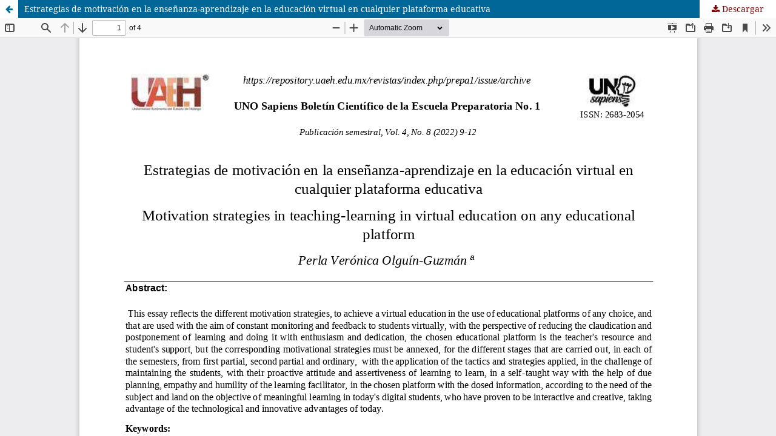

--- FILE ---
content_type: text/html; charset=utf-8
request_url: https://repository.uaeh.edu.mx/revistas/index.php/prepa1/article/view/8266/8497
body_size: 1324
content:
<!DOCTYPE html>
<html lang="es-ES" xml:lang="es-ES">
<head>
	<meta http-equiv="Content-Type" content="text/html; charset=utf-8" />
	<meta name="viewport" content="width=device-width, initial-scale=1.0">
	<title>Vista de Estrategias de motivación en la enseñanza-aprendizaje en la educación virtual en cualquier plataforma educativa</title>

	
<meta name="generator" content="Open Journal Systems 3.3.0.20">
	<link rel="stylesheet" href="https://repository.uaeh.edu.mx/revistas/index.php/prepa1/$$$call$$$/page/page/css?name=stylesheet" type="text/css" /><link rel="stylesheet" href="https://repository.uaeh.edu.mx/revistas/index.php/prepa1/$$$call$$$/page/page/css?name=font" type="text/css" /><link rel="stylesheet" href="https://repository.uaeh.edu.mx/revistas/lib/pkp/styles/fontawesome/fontawesome.css?v=3.3.0.20" type="text/css" /><link rel="stylesheet" href="/revistas/public/css/preload.css?v=3.3.0.20" type="text/css" /><link rel="stylesheet" href="https://cdnjs.cloudflare.com/ajax/libs/intro.js/7.2.0/introjs.min.css?v=3.3.0.20" type="text/css" /><link rel="stylesheet" href="/revistas/public/css/introjs-modern.css?v=3.3.0.20" type="text/css" /><link rel="stylesheet" href="/revistas/public/css/custom-uaeh.css?v=3.3.0.20" type="text/css" /><link rel="stylesheet" href="https://cdn.jsdelivr.net/npm/@fancyapps/ui@5.0/dist/fancybox/fancybox.css?v=3.3.0.20" type="text/css" /><link rel="stylesheet" href="/revistas/public/css/aviso.css?v=3.3.0.20" type="text/css" /><link rel="stylesheet" href="https://repository.uaeh.edu.mx/revistas/plugins/generic/citations/css/citations.css?v=3.3.0.20" type="text/css" /><link rel="stylesheet" href="https://repository.uaeh.edu.mx/revistas/plugins/generic/orcidProfile/css/orcidProfile.css?v=3.3.0.20" type="text/css" />
	<script src="https://www.googletagmanager.com/gtag/js?id=G-S3G2K34TTJ" type="text/javascript"></script><script src="https://repository.uaeh.edu.mx/revistas/lib/pkp/lib/vendor/components/jquery/jquery.js?v=3.3.0.20" type="text/javascript"></script><script src="https://repository.uaeh.edu.mx/revistas/lib/pkp/lib/vendor/components/jqueryui/jquery-ui.js?v=3.3.0.20" type="text/javascript"></script><script src="https://repository.uaeh.edu.mx/revistas/plugins/themes/default/js/lib/popper/popper.js?v=3.3.0.20" type="text/javascript"></script><script src="https://repository.uaeh.edu.mx/revistas/plugins/themes/default/js/lib/bootstrap/util.js?v=3.3.0.20" type="text/javascript"></script><script src="https://repository.uaeh.edu.mx/revistas/plugins/themes/default/js/lib/bootstrap/dropdown.js?v=3.3.0.20" type="text/javascript"></script><script src="https://repository.uaeh.edu.mx/revistas/plugins/themes/default/js/main.js?v=3.3.0.20" type="text/javascript"></script><script src="/revistas/public/js/preload.js?v=3.3.0.20" type="text/javascript"></script><script src="/revistas/public/js/intro.min.js?v=3.3.0.20" type="text/javascript"></script><script src="/revistas/public/tutorial/tutorial-script.js?v=3.3.0.20" type="text/javascript"></script><script src="https://cdn.jsdelivr.net/npm/@fancyapps/ui@5.0/dist/fancybox/fancybox.umd.js?v=3.3.0.20" type="text/javascript"></script><script src="/revistas/public/js/inicio-fancybox.js?v=3.3.0.20" type="text/javascript"></script><script src="/revistas/public/js/aviso.js?v=3.3.0.20" type="text/javascript"></script><script src="/revistas/public/js/ga4-init.js?v=3.3.0.20" type="text/javascript"></script>
</head>
<body class="pkp_page_article pkp_op_view">

		<header class="header_view">

		<a href="https://repository.uaeh.edu.mx/revistas/index.php/prepa1/article/view/8266" class="return">
			<span class="pkp_screen_reader">
									Volver a los detalles del artículo
							</span>
		</a>

		<a href="https://repository.uaeh.edu.mx/revistas/index.php/prepa1/article/view/8266" class="title">
			Estrategias de motivación en la enseñanza-aprendizaje en la educación virtual en cualquier plataforma educativa
		</a>

		<a href="https://repository.uaeh.edu.mx/revistas/index.php/prepa1/article/download/8266/8497/45366" class="download" download>
			<span class="label">
				Descargar
			</span>
			<span class="pkp_screen_reader">
				Descargar PDF
			</span>
		</a>

	</header>

	<script type="text/javascript">
		// Creating iframe's src in JS instead of Smarty so that EZProxy-using sites can find our domain in $pdfUrl and do their rewrites on it.
		$(document).ready(function() {
			var urlBase = "https://repository.uaeh.edu.mx/revistas/plugins/generic/pdfJsViewer/pdf.js/web/viewer.html?file=";
			var pdfUrl = "https://repository.uaeh.edu.mx/revistas/index.php/prepa1/article/download/8266/8497/45366";
			$("#pdfCanvasContainer > iframe").attr("src", urlBase + encodeURIComponent(pdfUrl));
		});
	</script>

	<div id="pdfCanvasContainer" class="galley_view">
				<iframe src="" width="100%" height="100%" style="min-height: 500px;" title="PDF de Estrategias de motivación en la enseñanza-aprendizaje en la educación virtual en cualquier plataforma educativa" allowfullscreen webkitallowfullscreen></iframe>
	</div>
	
</body>
</html>


--- FILE ---
content_type: text/css
request_url: https://repository.uaeh.edu.mx/revistas/public/css/preload.css?v=3.3.0.20
body_size: 615
content:
/* ================================================
   Preloader UAEH
   ================================================ */

/* --- Preloader container (sólo en páginas con logo) --- */
body.has_site_logo #uaeh-preloader {
  position: fixed;
  top: 0;
  left: 0;
  width: 100vw;
  height: 100vh;
  background-color: #801000;
  display: flex;
  justify-content: center;
  align-items: center;
  z-index: 9999;
  animation: uaeh-fadeOut 1s ease-out 1.5s forwards;
}

/* --- Logo dentro del preloader --- */
body.has_site_logo #uaeh-preloader-logo {
  width: 70vw;
  max-width: 500px;
  height: auto;
  opacity: 0;
  transform: scale(2.5);
  animation: uaeh-logoSequence 2.5s ease-in-out forwards;
}

/* --- Animación de escala y opacidad del logo --- */
@keyframes uaeh-logoSequence {
  0% {
    transform: scale(2.5);
    opacity: 0;
  }
  20% {
    transform: scale(1);
    opacity: 1;
  }
  60% {
    transform: scale(1.1);
    opacity: 1;
  }
  100% {
    transform: scale(0.9);
    opacity: 0;
  }
}

/* --- Animación de desvanecimiento del preloader --- */
@keyframes uaeh-fadeOut {
  0% {
    opacity: 1;
  }
  100% {
    opacity: 0;
  }
}

/* --- Fade-in del contenido principal (.pkp_structure_page) --- */
body.has_site_logo .pkp_structure_page {
  opacity: 0;
  animation: uaeh-fadeInPage 1s ease 1.8s forwards;
}

/* --- Keyframes para el fade-in del contenido --- */
@keyframes uaeh-fadeInPage {
  from {
    opacity: 0;
  }
  to {
    opacity: 1;
  }
}

/* --- (Opcional) Asegura que no se muestre nada si no tiene logo --- */
body:not(.has_site_logo) #uaeh-preloader {
  display: none !important;
}


--- FILE ---
content_type: text/css
request_url: https://repository.uaeh.edu.mx/revistas/public/css/custom-uaeh.css?v=3.3.0.20
body_size: 4893
content:
/* Encabezado */
.header {
	background-color: #800101;
	color: #ffffff;
	padding: 20px;
	text-align: center;
}

.header a {
	color: #ffffff;
	text-decoration: none;
}

.header a:hover {
	text-decoration: underline;
}

/* Pie de página */
.footer {
	background-color: #222222;
	color: #ffffff;
	padding: 20px;
	text-align: center;
}

.footer a {
	color: #ffffff;
	text-decoration: none;
}

.footer a:hover {
	text-decoration: underline;
}

/* Listado de artículos y tablas */
.table,
.article-list {
	background-color: #ffffff;
	color: #000000;
	padding: 20px;
	margin: 20px 0;
	border: 1px solid #dddddd;
	border-radius: 5px;
}

/* Botones */
.pkp_button,
.pkp_button_primary,
.pkp_button_offset {
	background-color: #800101;
	color: #ffffff;
	border: 1px solid #800101;
	border-radius: 5px;
	padding: 10px 20px;
	text-align: center;
	text-decoration: none;
	display: inline-block;
	font-size: 14px;
}

.pkp_button:hover,
.pkp_button:focus,
.pkp_button_primary:hover,
.pkp_button_primary:focus,
.pkp_button_offset:hover,
.pkp_button_offset:focus {
	background-color: #a00000;
	border-color: #a00000;
}

/* Enlaces */
a {
	color: #800101;
	text-decoration: none;
	transition: 0.3s;
}

a:hover {
	text-decoration: none;
	color: #a00000;
}
.title > a {
	color: #222222;
	text-decoration: none;
	transition: 0.3s;
	position: relative;
}

.title > a:hover {
	text-decoration: none;
	color: #000;
}
.title > a:before {
	content: '';
	position: absolute;
	width: 100%;
	height: 1px;
	bottom: 0;
	left: 0;
	background-color: #000;
	visibility: hidden;
	transform: scaleX(0);
	transition: all 0.3s ease-in-out;
}
.title > a:hover:before {
	visibility: visible;
	transform: scaleX(1);
	text-decoration: none;
}

/* Galerías */
.obj_galley_link {
	position: relative;
    left: 0;
    top: 0;
    transition: all 0.15s ease;
    border-color: #800101;
    box-shadow: .1875rem .1875rem 0 0 #800101;
    background-color: #fff;
    color: #800101;
	border-radius: 0;
}

.obj_galley_link:hover, .obj_galley_link:active, .obj_galley_link:focus {
	left: .1875rem;
    top: .1875rem;
    box-shadow: 0 0 0 0 #800101;
    background-color: #800101;
    border-color: #800101;
}
/*submission */
.block_make_submission a {
	position: relative;
	left: 0;
	top: 0;
	transition: all 0.15s ease;
	border-color: #000;
	box-shadow: .1875rem .1875rem 0 0 #000;
	background-color: #fff;
	color: #000;
	border-radius: 0;
}
.block_make_submission a:hover ,.block_make_submission a:active, .block_make_submission a:focus {
	left: .1875rem;
  top: .1875rem;
  box-shadow: 0 0 0 0 #000;
  background-color: #000;
  border-color: #000;
	color: #fff;
	border-radius: 0;
}
.pkp_head_wrapper .pkp_search button {
	background-color: #222222;
	color: #ffffff;
	border: 1px solid #222222;
	border-radius: 0px;
	padding: 2px 20px;
	text-align: center;
	text-decoration: none;
	display: inline-block;
	font-size: 14px;
	cursor: pointer;
}
.pkp_head_wrapper .pkp_search button:hover {
	background-color: #fff;
	border-color: #222222;
	color: #222222;
}
/*Footer mau */
.pkp_structure_footer_wrapper {
	background: #333333;
	color: #8a8a8a;
	box-shadow: inset 0 10px 10px -5px rgba(0, 0, 0, 0.3);
}
.footer-content {
	background-color: #333333;
	color: #717171;
	padding: 20px;
	text-align: center;
}
.footer-content h4 {
	color: #fff;
	margin-bottom: 0;
}

.footer-content p {
	margin: 10px 0;
}

.footer-content a {
	color: #ffffff;
	text-decoration: none;
	position: relative;
}

.footer-content a:hover {
	color: #ffffff;
	text-decoration: none;
}
.footer-content a.link-w:before {
	content: '';
	position: absolute;
	width: 100%;
	height: 1px;
	bottom: 0;
	left: 0;
	background-color: #fff;
	visibility: hidden;
	transform: scaleX(0);
	transition: all 0.3s ease-in-out;
}
.footer-content a.link-w:hover:before {
	visibility: visible;
	transform: scaleX(1);
	text-decoration: none;
}

.footer-content img {
	border: none;
	vertical-align: middle;
}

.footer-content .indexing,
.footer-content .inclusion {
	margin-bottom: 20px;
}

.footer-content .indexing img,
.footer-content .inclusion img {
	margin: 10px 20px;
	transition: transform 0.3s;
	max-width: 120px;
}

.footer-content .indexing img:hover,
.footer-content .inclusion img:hover {
	transform: scale(1.1);
}
.pkp_brand_footer {
	display: flex;
	justify-content: center;
}
.pkp_brand_footer img {
	max-width: 80px;
	filter: invert(100%);
}
/* fin footer mau */
/*paginado */
.obj_article_summary .pages,
.obj_article_summary .published {
	color: rgba(0, 0, 0, 0.54);
	background: #fff;
	max-width: 70px;
	padding: 2px 10px;
	text-align: center;
	border-radius: 20px 0;
	box-shadow: inset 0 4px 8px rgba(0, 0, 0, 0.1);
}

/*menu superior*/
.pkp_structure_head {
  box-shadow: inset 0 -10px 10px -5px rgba(0, 0, 0, 0.3);
}
.pkp_navigation_primary .dropdown-menu a:focus,
.pkp_navigation_primary .dropdown-menu a:hover {
	border-color: #800101;
}
.pkp_navigation_primary ul a {
	padding-top: 10px;
	padding-bottom: 10px;
	color: #333;
}
.pkp_site_nav_menu--isOpen .pkp_navigation_primary ul a{
	color: #bababa;
}
.pkp_nav_list ul a:hover,
.pkp_nav_list ul a:focus {
	outline: 0;
	background: #e8e8e8;
	border-color: #800101;
	color: #333;
}

.pkp_site_nav_menu--isOpen .pkp_nav_list ul a:hover, .pkp_nav_list ul a:focus {
  outline: 0;
  background: none;
  border-color: #800101;
  color: #fff;
}
.pkp_navigation_user_wrapper .pkp_navigation_user .dropdown-menu a {
	color: #fff;
	border-left: .357rem solid #91919100;
}
.pkp_navigation_user_wrapper .pkp_navigation_user .dropdown-menu a:hover {
	color: #5e5e5e;
}
.pkp_navigation_user ul {
	width: 100%;
}
.pkp_navigation_user li {
	 width: 200px; 
}
.pkp_nav_list ul li {
	width: 200px;
}
.pkp_head_wrapper {
	/*! padding-top: 35px; */
}
.pkp_site_name_wrapper {
	/*! background: #800101; */
	height: 120px;
}
@media (max-width: 412px) {
  .pkp_site_name_wrapper {
    height: 90px;
  }
}
.pkp_site_name {
	/*padding-top: 10px;*/
	display: flex;
	justify-content: center;
	height: auto;
}
.pkp_site_name .is_text {
	color: #fff !important;
}
.pkp_navigation_primary_row {
	background: #600;
	box-shadow: inset 0 -10px 10px -5px rgba(0, 0, 0, 0.3);
}
.pkp_site_nav_menu--isOpen .pkp_navigation_primary_row {
  background: #600;
  padding: 10px 15px;
	box-shadow: none;
}
.pkp_site_nav_menu--isOpen ul ul {
  padding-left: 2.5rem;
}
.has_site_logo .pkp_site_name::after {
	/*! content: 'Revistas y Boletines Científicos'; */
	/*! display: table; */
	/*! position: relative; */
	/*! top: -70px; */
	/*! left: 15%; */
	/*! font-size: 0.6em; */
	/*! white-space: wrap; */
}
.has_site_logo .pkp_site_name_wrapper {
	/*! background: #800101; */
	/*! height: 100px; */
}
.pkp_site_name_wrapper .pkp_site_nav_toggle{
	/*! top: -35px; */
	box-shadow: 1px 0 0 rgba(255,255,255,0),-1px 0 0 rgba(255,255,255,0);
}
.pkp_site_nav_toggle:focus {
  outline: 0px dotted #fff;
  box-shadow: none;
}
.has_site_logo .pkp_site_name {
	/*! text-align: left; */
}
.has_site_logo .pkp_site_name > a {
	/*! padding-top: 0; */
	/*! padding-bottom: 10px; */
	/*! width: 100%; */
}
.has_site_logo .pkp_head_wrapper {
	/*! position: relative; */
	/*! width: 100%; */
	/*! margin: 0 auto; */
	/*! padding-left: 0; */
	/*! padding-right: 0; */
}
.has_site_logo .pkp_site_name .is_img img {
	display: block;
	max-height: 100px;
	max-width: 100%;
	width: auto;
	height: auto;
	/*! margin: 0 0px; */
}
/* Ajustes index */
.pkp_page_index .journals h3 {
	font-size: 17px;
}
.pkp_structure_main:first-child:last-child {
	margin-top: 0;
}
@media (min-width: 992px) {
	.pkp_structure_content {
		padding-top: 0;
		/*! box-shadow: inset 0 10px 10px -5px rgba(0, 0, 0, 0.3); */
	}
	.pkp_structure_main:first-child:last-child {
		margin-top: 0;
	}
}
@media (min-width: 480px) {
	.pkp_structure_main {
		padding-top: 0;
	}
}
.pkp_navigation_user .task_count {
	width: 37px;
	height: 20px;
	top: 0;
}
.pkp_page_index .journals {
	margin-top: 0;
}
.has_site_logo .page_index_site .journals h3 a {
	color: #800101;
	text-decoration: none;
	transition: 0.3s;
	position: relative;
}

.has_site_logo .page_index_site .journals h3 a:hover {
	text-decoration: none;
	color: #222;
}
.has_site_logo .page_index_site .journals h3 a:before {
	content: '';
	position: absolute;
	width: 100%;
	height: 1px;
	bottom: 0;
	left: 0;
	background-color: #000;
	visibility: hidden;
	transform: scaleX(0);
	transition: all 0.3s ease-in-out;
}
.has_site_logo .page_index_site .journals h3 a:hover:before {
	visibility: visible;
	transform: scaleX(1);
	text-decoration: none;
}
.has_site_logo .page_index_site .journals .body .description {
	color: #5e5e5e;
	font-size: 13px;
	text-align: justify;
}

.has_site_logo .page_index_site .journals .body .links .view a {
	border: 1px solid #222222;
  padding: 2px 20px;
  text-align: center;
  text-decoration: none;
  font-size: 12px;
  position: relative;
  left: 0;
  top: 0;
  transition: all 0.15s ease;
  border-color: #800101;
  box-shadow: .1875rem .1875rem 0 0 #333;
  background-color: #800101;
  color: #fff;
  border-radius: 0;
}
.has_site_logo .page_index_site .journals .body .links .view a:hover {
	left: .1875rem;
    top: .1875rem;
    box-shadow: 0 0 0 0 #333;
    background-color: #333;
    border-color: #333;
	color: #fff;
}
.has_site_logo .page_index_site .journals .body .links .current a {
	border: 1px solid #222222;	
	padding: 2px 20px;
	text-align: center;
	text-decoration: none;
	font-size: 12px;
	position: relative;
  left: 0;
  top: 0;
  transition: all 0.15s ease;
  border-color: #800101;
  box-shadow: .1875rem .1875rem 0 0 #800101;
  background-color: #fff;
  color: #800101;
	border-radius: 0;
}
.has_site_logo .page_index_site .journals .body .links .current a:hover, .has_site_logo .page_index_site .journals .body .links .current a:active, .has_site_logo .page_index_site .journals .body .links .current a:focus {
	left: .1875rem;
    top: .1875rem;
    box-shadow: 0 0 0 0 #800101;
    background-color: #800101;
    border-color: #800101;
	color: #fff;
}
/* Articulo*/
.obj_article_details .abstract p,
.obj_article_details .author_bios p,
.obj_article_details .references p {
	text-align: justify;
	font-size: 13px;
}
@media (min-width: 992px) {
	.pkp_structure_sidebar {
		float: right;
		width: 300px;
		padding-left: 15px;
		padding-right: 15px;
		/*! background: #fbfbfb; */
	}
}
.pkp_block {
	margin-bottom: 20px;
	border-radius: 4px;
	-webkit-box-shadow: -1px 12px 13px -6px rgba(10, 12, 20, 0.2);
	-moz-box-shadow: -1px 12px 13px -6px rgba(10, 12, 20, 0.53);
}
@media (min-width: 992px) {
	.pkp_block {
		padding: 0px;
		/*! background: #f4f4f4; */
	}
}
#customblock-issn h3{
	text-align: center;
}
#customblock-issn p{
	text-align: center;
	font-size: 16px;
}
#customblock-tiempo .content{
	padding: 0 0 15px 0;
}
.pkp_block .title {
	color: #333;
	background-color: #f5f5f5;
	border-color: #ddd;
	padding: 10px 15px;
	border-bottom: 1px solid transparent;
	border-bottom-color: transparent;
	border-top-left-radius: 3px;
	border-top-right-radius: 3px;
}
#customblock-tiempo h3 {
	color: #333;
	background-color: #f5f5f5;
	border-color: #ddd;
	padding: 10px 15px;
	border-bottom: 1px solid transparent;
	border-bottom-color: transparent;
	border-top-left-radius: 3px;
	border-top-right-radius: 3px;
}
#customblock-tiempo h4 {
	margin: 10px 25px;	
}
#customblock-tiempo h5 {
	margin: 10px 55px;	
	font-size: 18px;
}
#customblock-tiempo p {
	margin: 10px 35px;	
}
.pkp_block .content {
	padding: 15px;
}
.pkp_block .content ul li {
	border-width: 1px 0;
	border-radius: 0;
	line-height: 20px;
	padding: 10px 15px;
}
.pkp_block ul li {
	position: relative;
	display: block;
	padding: 10px 15px;
	margin-bottom: -1px;
	background-color: #fff;
	border: 1px solid #ddd;
	border-top-width: 1px;
	border-right-width: 1px;
	border-bottom-width: 1px;
	border-left-width: 1px;
}
.pkp_block .content ul li a {
	padding: 4px 10px;
	position: relative;
  left: 0;
  top: 0;
  transition: all 0.15s ease;
  border-color: #000;;
  box-shadow: .1875rem .1875rem 0 0 #000;
  background-color: #fff;
  color: #000;
  border-radius: 0;
	border: 1px solid #222222;
}
.pkp_block .content ul li:hover a {
	left: .1875rem;
  top: .1875rem;
  box-shadow: 0 0 0 0 #000;
  background-color: #000;
  border-color: #000;
	color: #fff;
}
.pkp_block.block_make_submission .content {
	text-align: center;
}
/*  */
.pkp_structure_sidebar .block_information .title::before {
	font-family: FontAwesome;
	content: '\f05a';
	margin-right: 10px;
}
.pkp_structure_sidebar .block_web_feed .title::before {
	font-family: FontAwesome;
	content: '\f02e';
	margin-right: 10px;
}
.pkp_structure_sidebar .block_language .title::before {
	font-family: FontAwesome;
	content: '\f1ab';
	margin-right: 10px;
}
.pkp_structure_sidebar #customblock-tiempo .content h3::before {
	font-family: FontAwesome;
	content: '\f017';
	margin-right: 10px;
}
.pkp_block.block_language li.locale_en_US a,
.pkp_block.block_language li.locale_en_US a:hover,
.pkp_block.block_language li:hover.locale_en_US a {
	background-image: url(/scige/boletin/images/idioma/lang_en.png);
	background-repeat: no-repeat;
	background-position: 7px center;
}
.pkp_block.block_language li.locale_es_ES a,
.pkp_block.block_language li.locale_es_ES a:hover,
.pkp_block.block_language li:hover.locale_es_ES a {
	background-image: url(/scige/boletin/images/idioma/lang_es.png);
	background-repeat: no-repeat;
	background-position: 7px center;
}
.pkp_block.block_language li.locale_fr_FR a,
.pkp_block.block_language li.locale_fr_FR a:hover,
.pkp_block.block_language li:hover.locale_fr_FR a {
	background-image: url(/scige/boletin/images/idioma/lang_fr.png);
	background-repeat: no-repeat;
	background-position: 7px center;
}

.pkp_block.block_language li.locale_de_DE a,
.pkp_block.block_language li.locale_de_DE a:hover,
.pkp_block.block_language li:hover.locale_de_DE a {
	background-image: url(/scige/boletin/images/idioma/lang_de.png);
	background-repeat: no-repeat;
	background-position: 7px center;
}

.pkp_block.block_language li a {
	padding: 5px;
	padding-left: 40px !important;
	display: inline-block;
	min-width: 100px;
	font-size: 12px;
}
#customblock-ISSN {
	text-align: center;
}
#customblock-Tiempo .content {
	display: flex;
	flex-wrap: wrap;
	justify-content: center;
	padding: 0;
}
#customblock-Tiempo .content h3 {
	width: 100%;
	color: #333;
	background-color: #f5f5f5;
	border-color: #ddd;
	border-bottom-color: rgb(221, 221, 221);
	border-bottom-color: rgb(221, 221, 221);
	padding: 10px 15px;
	border-bottom: 1px solid transparent;
	border-bottom-color: transparent;
	border-bottom-color: transparent;
	border-bottom-color: transparent;
	border-top-left-radius: 3px;
	border-top-right-radius: 3px;
	margin: 0 auto;
	font-size: 16px;
}
#customblock-Tiempo .content h3::before {
	font-family: FontAwesome;
	content: '\f133';
	margin-right: 10px;
}
#customblock-Tiempo .content h4 {
	width: 100%;
	text-align: center;
	font-weight: bold;
	margin: 10px 0;
}
#customblock-Tiempo .content h5 {
	width: 100%;
	text-align: center;
	font-weight: bold;
	font-size: 20px;
	margin: 0 auto 15px;
}
#customblock-Tiempo .content p {
	width: 100%;
	text-align: center;
	font-size: 13px;
	margin: 0;
}
#customblock-ISSN .content {
	display: flex;
	flex-wrap: wrap;
	justify-content: center;
	padding: 0;
}
#customblock-ISSN .content h3 {
	width: 100%;
	color: #333;
	background-color: #f5f5f5;
	border-color: #ddd;
	border-bottom-color: rgb(221, 221, 221);
	border-bottom-color: rgb(221, 221, 221);
	padding: 10px 15px;
	border-bottom: 1px solid transparent;
	border-bottom-color: transparent;
	border-bottom-color: transparent;
	border-bottom-color: transparent;
	border-top-left-radius: 3px;
	border-top-right-radius: 3px;
	margin: 0 auto;
	font-size: 16px;
}
#customblock-ISSN .content h3::before {
	font-family: FontAwesome;
	content: '\f0ac';
	margin-right: 10px;
}
#customblock-ISSN .content p {
	width: 100%;
	text-align: center;
	font-size: 16px;
	margin: 10px 0;
}
.pkp_page_index .current_issue .read_more {
	color: #800101;
}
.pkp_page_index .current_issue .read_more:hover {
	color: #606060;
}
.cmp_notification {
	background: #f7f7f7;
	border-left: 5px solid #800101;
}
.cmp_breadcrumbs ol {
	margin-bottom: 30px;
	padding: 5px 15px;
	line-height: 20px;
	font-size: 13px;
	background: #fff;
	border-radius: 0 0 8px 8px;
	box-shadow: 2px 2px 5px #d9d9d9;
}
.cmp_breadcrumbs .current {
	color: rgb(47, 47, 47);
}
.cmp_breadcrumbs .current h1 {
	font-weight: 600;
}
/* Archivo */
.page_issue_archive .issues_archive {
	display: flex;
	flex-wrap: wrap;
	list-style: none; /* Eliminar los bullets de la lista */
	padding: 0; /* Eliminar el padding por defecto de la lista */
	margin: 0; /* Eliminar el margin por defecto de la lista */
}

.page_issue_archive .issues_archive li {
	flex: 1 1 300px; /* Ajustar el tamaño de los elementos de la lista */
	margin: 10px; /* Añadir espacio entre los elementos de la lista */
	box-shadow: 0 4px 8px rgba(0, 0, 0, 0.2); /* Añadir sombra */
	background-color: #fff; /* Fondo blanco para cada elemento */
	border-radius: 5px; /* Bordes redondeados */
	overflow: hidden; /* Ocultar desbordamientos */
	padding: 15px 0px;
}

.page_issue_archive .issues_archive .obj_issue_summary {
	padding: 10px; /* Añadir padding interno */
	display: flex;
	flex-direction: column;
	align-items: center; /* Centrando el contenido */
	text-align: center; /* Alinear el texto en el centro */
}

.page_issue_archive .issues_archive .obj_issue_summary .cover img {
	max-width: 100%; /* Imagen adaptable al tamaño del contenedor */
	height: auto;
	margin-bottom: 10px;
	transition: 0.2s all;
}
.page_issue_archive .issues_archive .obj_issue_summary .cover img:hover{
	scale: 1.2;
	filter: brightness(1.3);
}

.page_issue_archive .issues_archive .obj_issue_summary .title {
	font-weight: bold;
	font-size: 1em;
	color: #333; /* Color del texto */
	margin-bottom: 5px;
	text-decoration: none; /* Sin subrayado */
}

.page_issue_archive .issues_archive .obj_issue_summary .series {
	font-size: 0.9em;
	color: #777; /* Color gris para el subtítulo */
	margin-bottom: 10px;
}

.page_issue_archive .issues_archive .obj_issue_summary .description {
	font-size: 0.8em;
	color: #999; /* Color más claro para la descripción */
}
/* busqueda */
.pkp_head_wrapper .pkp_search.is_open .search_prompt:hover {
	border-block-color: #800101;
}
.pkp_head_wrapper .pkp_search.is_open .search_prompt {
	color: #800101;
}
/*  politicas */
.page .menu {
	list-style: none; /* Elimina los puntos de la lista */
	padding: 0; /* Elimina el padding predeterminado */
	margin: 0; /* Elimina el margen predeterminado */
	width: 100%; /* Ocupa todo el ancho disponible */
	/*! background-color: #fff; */ /* Fondo del menú */
	/*! border: 1px solid #ddd; */ /* Borde del menú */
}

.page .menu li {
	border-bottom: 1px solid #f2f2f2; /* Borde inferior de cada elemento */
}

.page .menu li:last-child {
	border-bottom: none; /* Elimina el borde inferior del último elemento */
}

.page .menu li a {
	display: block;
	padding: 10px 15px;
	text-decoration: none;
	color: #222;
	transition: background-color 0.3s, color 0.3s;
	border-radius: 50px;
}

.page .menu li a:hover {
	background-color: #e6e6e6;
	color: #222;
	border-radius: 50px;
}
.page .block h2 {
	background: #e6e6e6;
	color: #333;
	padding: 5px 10px;
	border-radius: 4px;
	box-shadow: 4px 4px 2px #cecece;
}
/*loggin */
.page_login .buttons a {
	margin-right: 10px;
	border: 1px solid #222222;
    border-top-color: rgb(34, 34, 34);
    border-right-color: rgb(34, 34, 34);
    border-bottom-color: rgb(34, 34, 34);
    border-left-color: rgb(34, 34, 34);
  padding: 2px 20px;
  text-align: center;
  text-decoration: none;
  font-size: 12px;
  position: relative;
  left: 0;
  top: 0;
  transition: all 0.15s ease;
  border-color: #800101;
  box-shadow: .1875rem .1875rem 0 0 #800101;
  background-color: #fff;
  color: #800101;
  border-radius: 0;
}
.page_login .buttons a:hover {
left: .1875rem;
  top: .1875rem;
  box-shadow: 0 0 0 0 #800101;
  background-color: #800101;
  border-color: #800101;
  color: #fff;
}
.cmp_button, .cmp_form .buttons button, .page_lost_password .buttons button, .page_search .submit button, .block_make_submission a {
	border: 1px solid #222222;
  padding: 2px 20px;
  text-align: center;
  text-decoration: none;
  font-size: 12px;
  position: relative;
  left: 0;
  top: 0;
  transition: all 0.15s ease;
  border-color: #800101;
  box-shadow: .1875rem .1875rem 0 0 #333;
  background-color: #800101;
  color: #fff;
  border-radius: 0;
}
.page_search .submit button::after{
	top: 1px;
	padding-right: 8px;
	background: none;
	box-shadow: none;
}
.page_search .submit button:hover:after,
.page_search .submit button:focus:after {
  background: none;
}
.cmp_button:hover, .cmp_form .buttons button:hover, .page_lost_password .buttons button:hover, .page_search .submit button:hover, .block_make_submission a:hover {
	left: .1875rem;
    top: .1875rem;
    box-shadow: 0 0 0 0 #333;
    background-color: #333;
    border-color: #333;
	color: #fff;
}

@media (min-width: 992px) {
  .pkp_navigation_user a {    
    position: relative;
    left: 0;
    top: 0;
    transition: all 0.15s ease;
    border-color: #333;
    box-shadow: .1875rem .1875rem 0 0 #000;
    background-color: #600;
    color: #fff;
    border-radius: 0;
  }
	.pkp_navigation_user a:hover, .pkp_navigation_user a:active, .pkp_navigation_user a:focus {
		left: .1875rem;
  top: .1875rem;
  box-shadow: 0 0 0 0 #333;
  background-color: #333;
  border-color: #333;
  color: #fff;
	}
	 .pkp_nav_list a {    
    padding-left: .914rem;
    padding-right: .914rem;
  }
}
/* header uaeh */
@media (min-width: 1920px) {
	.has_site_logo .pkp_head_wrapper {
		width: 100%;
	}
	.has_site_logo .pkp_site_name .is_img img {
		/*! margin: 0 200px; */
	}
	.has_site_logo .pkp_site_name::after {
		left: 27%;
		font-size: 24px;
	}
	.pkp_site_name .is_text {
		font-size: 24px;
		line-height: 26px;
		white-space: wrap;
	}
}
@media (min-width: 1440px) and (max-width: 1919px) {
	.has_site_logo .pkp_head_wrapper {
		width: 100%;
	}
	.has_site_logo .pkp_site_name .is_img img {
		/*! margin: 0 200px; */
	}
	.has_site_logo .pkp_site_name::after {
		left: 27%;
		font-size: 24px;
	}
	.pkp_site_name .is_text {
		font-size: 22px;
		line-height: 24px;
		white-space: wrap;
	}
}
@media (min-width: 1200px) and (max-width: 1439px) {
	.has_site_logo .pkp_head_wrapper {
		/*! width: 100%; */
	}
	.has_site_logo .pkp_site_name .is_img img {
		/*! margin: 0 200px; */
	}
	.has_site_logo .pkp_site_name::after {
		/*! left: 27%; */
		/*! font-size: 24px; */
	}
	.pkp_site_name .is_text {
		font-size: 20px;
		line-height: 22px;
		white-space: wrap;
	}
}
@media (min-width: 992px) and (max-width: 1199px) {
	.has_site_logo .pkp_head_wrapper {
		width: 100%;
	}
	.has_site_logo .pkp_site_name .is_img img {
		/*! margin: 0 180px; */
	}
	.has_site_logo .pkp_site_name::after {
		left: 28%;
		font-size: 22px;
	}
	.pkp_site_name .is_text {
		font-size: 18px;
		line-height: 20px;
		white-space: wrap;
	}
}
@media (min-width: 768px) and (max-width: 991px) {
	.has_site_logo .pkp_head_wrapper {
		/*! width: 100%; */
	}
	.has_site_logo .pkp_site_name .is_img img {
		/*! margin: 0 20px 0 0; */
	}
	.has_site_logo .pkp_site_name::after {
		left: 13%;
		font-size: 20px;
	}
	.pkp_site_name .is_text {
		font-size: 16px;
		line-height: 18px;
		white-space: wrap;
	}
}
@media (max-width: 767px) {
	.has_site_logo .pkp_head_wrapper {
		width: 100%;
	}
	.has_site_logo .pkp_site_name .is_img img {
		margin: 0 0px;
	}
	.has_site_logo .pkp_site_name::after {
		left: 90px;
		font-size: 20px;
	}
	.pkp_navigation_user li {
		width: auto;
	}
	.pkp_site_name .is_text {
		font-size: 14px;
		line-height: 16px;
		white-space: wrap;
	}
	.pkp_page_index .journals > ul > li {
		text-align: center;
		margin: 5.5rem 0;
	}
	.pkp_page_index .journals > ul > li .thumb{
		display: grid;
		place-items: center;
	}
	.pkp_page_index .journals > ul > li .body{
		display: grid;
		place-items: center;
	}
}
@media (max-width: 435px) {
	.has_site_logo .pkp_site_name{
		/*! left: 0; */
		/*! white-space: wrap; */
	}
	.has_site_logo .pkp_site_name::after {
		left: 90px;
		font-size: 17px;
	}
}

/* Portadas */
.obj_issue_toc .cover img, .obj_issue_summary .cover img, .pkp_page_index .journals img, .obj_article_details .cover_image img {
  box-shadow: .4rem .4rem .4rem 0 #8e8e8e;
  transition: 0.2s all;
}
.obj_issue_toc .cover img:hover, .obj_issue_summary .cover img:hover, .pkp_page_index .journals img:hover, .obj_article_details .cover_image img:hover {
 scale: 1.2;
 filter: brightness(1.3);
	z-index: 3;
 position: relative;
}

/* IntoJS */
.introjs-tooltip {
  max-width: 360px;
}
.customTooltip {
  background: rgba(255, 255, 255, 0.2);
	backdrop-filter: blur(10px);
	-webkit-backdrop-filter: blur(10px);
	border-radius: 12px;
	border: 1px solid rgba(255, 255, 255, 0.2);
	box-shadow: 0 4px 6px rgba(0, 0, 0, 0.1);
	width: 300px;           
	color: white;
}
.customTooltip .introjs-progressbar {
  background-color: #474747;
}
.customTooltip .introjs-skipbutton {
  color: #bfbfbf;
  font-size: 14px;
  position: absolute;
  right: 10px;
}
.customTooltip .introjs-skipbutton:hover {
  color: #fff;
}
.introjs-helperLayer{
	box-shadow: rgba(0, 0, 0, 0.8) 0px 0px 1px 2px, rgba(0, 0, 0, 0.8) 0px 0px 0px 5000px !important;
}

/* Posicionamiento Fancybox */
.fancybox__container{
	z-index: 100000000 !important;
}

/*Ajuste de listado de revistas en OJS 3.3.0.20 */
.pkpDropdown__content{
  overflow-y: auto;
  max-height: 100vh;
  overflow-x: hidden;
  padding-bottom: 30px;
}


--- FILE ---
content_type: text/css
request_url: https://repository.uaeh.edu.mx/revistas/public/css/aviso.css?v=3.3.0.20
body_size: 491
content:
/* modal.css */
.modal-ojs {
  display: none;
  position: fixed;
  z-index: 999999999;
  padding-top: 100px;
  left: 0;
  top: 0;
  width: 100%;
  height: 100%;
  overflow: auto;
  background-color: rgba(0,0,0,0.6);
  font-family: 'Open Sans', sans-serif;
}

.modal-content-ojs {
  background-color: #fff;
  margin: auto;
  padding: 20px;
  border-radius: 8px;
  width: 90%;
  max-width: 500px;
  box-shadow: 0 0 15px rgba(0,0,0,0.3);
  text-align: center;
}

.modal-content-ojs h2 {
  color: #d9534f;
}

.modal-content-ojs .close-ojs {
  color: #aaa;
  float: right;
  font-size: 28px;
  font-weight: bold;
  cursor: pointer;
}
.btn-ojs-confirm {
  border: 1px solid #222222;
  padding: 5px 20px;
  text-align: center;
  text-decoration: none;
  font-size: 18px;
  position: relative;
  left: 0;
  top: 0;
  transition: all 0.15s ease;
  border-color: #800101;
  box-shadow: .1875rem .1875rem 0 0 #333;
  background-color: #800101;
  color: #fff;
  border-radius: 0;
}

.btn-ojs-confirm:hover {
  left: .1875rem;
  top: .1875rem;
  box-shadow: 0 0 0 0 #333;
  background-color: #333;
  border-color: #333;
color: #fff;
}



--- FILE ---
content_type: text/javascript
request_url: https://repository.uaeh.edu.mx/revistas/public/js/preload.js?v=3.3.0.20
body_size: 476
content:
document.addEventListener('DOMContentLoaded', () => {
  // 1) Detecta si es la página con logo
  if (!document.body.classList.contains('has_site_logo')) {
    return; // no inyecta nada en otras páginas
  }

  // 2) Crea el contenedor del preloader
  const preloader = document.createElement('div');
  preloader.id = 'uaeh-preloader';
  preloader.innerHTML = `
    <img
      id="uaeh-preloader-logo"
      src="/revistas/public/site/logo-ojs-uaeh.png"
      alt="Logo UAEH"
    />
  `;
  // 3) Inserta al inicio del body
  document.body.insertBefore(preloader, document.body.firstChild);

  // 4) Espera a que cargue todo y remueve el preloader tras 2.5s
  window.addEventListener('load', () => {
    setTimeout(() => {
      const el = document.getElementById('uaeh-preloader');
      if (el) el.remove();
    }, 2500);
  });
});


--- FILE ---
content_type: text/javascript
request_url: https://repository.uaeh.edu.mx/revistas/public/js/aviso.js?v=3.3.0.20
body_size: 1481
content:
document.addEventListener('DOMContentLoaded', function () {
  // CONFIGURACIÓN
  const avisoVersion = '1'; // Ejemplo: versión actual del aviso
  const fechaLimite = '2025-05-21'; // Último día en que se debe mostrar el aviso (YYYY-MM-DD)
  
  // Construir la clave a partir de fecha límite y versión
  const avisoKey = `aviso_${fechaLimite}_${avisoVersion}`;
  
  // Mostrar la versión del aviso en la consola (para depuración)
  console.log('Versión del aviso:', avisoVersion);
  console.log('Sesión: ', avisoKey);
  // Validación de la fecha límite
  const hoy = new Date().toISOString().split('T')[0];
  if (hoy > fechaLimite) {
    // Si la fecha actual es mayor que la fecha límite, no se muestra el aviso.
    return;
  }
  
  // Limpiar claves antiguas con el mismo formato "aviso_"
  function limpiarClavesAntiguas() {
    Object.keys(localStorage).forEach(key => {
      if (key.startsWith('aviso_') && key !== avisoKey) {
        localStorage.removeItem(key);
      }
    });
  }
  limpiarClavesAntiguas();
  
  const yaVisto = localStorage.getItem(avisoKey);
  const estaEnRevistas = window.location.href.includes('/revistas/');
  
  if (estaEnRevistas && !yaVisto) {
    // Inyección dinámica del HTML del modal
    const modalHTML = `
      <div id="maintenanceModal" class="modal-ojs">
        <div class="modal-content-ojs">
          <span class="close-ojs">&times;</span>
          <h2>⚠ Mantenimiento Programado</h2>
          <p>La plataforma OJS estará temporalmente fuera de servicio el <br><strong>jueves 22 de Mayo de 2025</strong> debido a labores de mantenimiento programado.</p>
          <p>Rogamos de su comprensión y les sugerimos atender cualquier actividad pendiente antes de la fecha señalada. Una vez restablecidos los servicios, podrán acceder nuevamente, se notificará oportunamente a través de los canales oficiales.</p>
          <p><strong>Agradecemos su paciencia y colaboración.</strong></p>
          <p style="margin-top: 1.5em;"><em>Atentamente,<br>
          Dirección de Tecnologías Web y Webometría<br>
          Universidad Autónoma del Estado de Hidalgo (UAEH)</em></p>
          <button class="btn-ojs-confirm">Enterado</button>
        </div>
      </div>
    `;
    
    document.body.insertAdjacentHTML('beforeend', modalHTML);
    const modal = document.getElementById('maintenanceModal');
    modal.style.display = 'block';
  
    // Función que oculta el modal temporalmente sin registrar el aviso
    const cerrarModalTemporal = () => {
      modal.style.display = 'none';
    };
  
    // Función que cierra el modal y registra el aviso como leído
    const cerrarModalDefinitivo = () => {
      modal.style.display = 'none';
      localStorage.setItem(avisoKey, 'visto');
    };
  
    // Cerrar modal con la "X" (sin registrar como leído)
    document.querySelector('.close-ojs').onclick = cerrarModalTemporal;
  
    // Cerrar modal si se hace clic fuera del contenido (sin registrar como leído)
    window.onclick = function (event) {
      if (event.target === modal) {
        cerrarModalTemporal();
      }
    };
  
    // Cerrar modal al presionar el botón "Enterado" (registra como leído)
    document.querySelector('.btn-ojs-confirm').onclick = cerrarModalDefinitivo;
  }
});



--- FILE ---
content_type: text/javascript
request_url: https://repository.uaeh.edu.mx/revistas/public/tutorial/tutorial-script.js?v=3.3.0.20
body_size: 2314
content:
document.addEventListener("DOMContentLoaded", () => {
    console.log("DOM completamente cargado");

    let tutorialStarted = false;
    let observer;

    // Configuración para el observer
    const observerConfig = { childList: true, subtree: true };

    // Función principal
    async function checkTutorial() {
        if (tutorialStarted) return;

        // 0) Verificar que Intro.js esté disponible
        if (typeof introJs !== "function") {
            console.error("introJs no está cargado");
            return;
        }

        console.log("[DEBUG] checkTutorial() invocada");

        // 1) Validar usuario autenticado
        let userName = "";
        const userElement = document.querySelector("#pkpDropdown2, #navigationUser li a");
        if (!userElement) {
            console.log("[DEBUG] Usuario no autenticado (elemento no encontrado)");
            return;
        }
        if (userElement.id === "pkpDropdown2") {
            userElement.childNodes.forEach(node => {
                if (node.nodeType === Node.TEXT_NODE) userName += node.textContent;
            });
        } else {
            userName = userElement.textContent.trim();
            const span = userElement.querySelector("span");
            if (span) userName = userName.replace(span.textContent.trim(), "").trim();
        }
        userName = userName.trim();
        if (["Registrarse","Register","S'inscrire","Registrieren"].includes(userName)) {
            console.log("[DEBUG] Usuario NO autenticado según texto:", userName);
            return;
        }
        console.log("[DEBUG] Usuario autenticado:", userName);
	// Sanitizar antes de enviar
	userName = userName.replace(/[^\w\sÁÉÍÓÚáéíóúÑñ.-]/g, "").trim();

        // 2) Detectar la página actual
        const isIndexPage = document.body.classList.contains("pkp_page_index") &&
                            !!document.querySelector(".pkp_page_index .current_issue_title");
        const isIssuePage = document.body.classList.contains("pkp_page_issue") &&
                            !!document.querySelector(".pkp_page_issue .cmp_breadcrumbs");
        if (!isIndexPage && !isIssuePage) {
            console.log("[DEBUG] Página no reconocida");
            return;
        }
        console.log("[DEBUG] Página detectada:", isIndexPage ? "INDEX" : "ISSUE");

        // 3) Preparar AJAX y parámetros
        const tutorialType = "CurrentIssue"; // mismo identificador para ambos ejemplos
        const tutorialVersion = "1";
        const phpPath = "/revistas/public/tutorial/tutorial.php";
        const sendAjax = action => fetch(phpPath, {
            method: "POST",
            headers: { "Content-Type": "application/x-www-form-urlencoded" },
            body: new URLSearchParams({
                username: userName,
                tutorial_type: tutorialType,
                tutorial_version: tutorialVersion,
                action
            })
        }).then(r => r.json());

        // 4) Verificar registro en JSON
        let checkResp;
        try {
            checkResp = await sendAjax("check");
        } catch (e) {
            console.error("[ERROR] AJAX check:", e);
            return;
        }
        if (checkResp.status !== "not_found") {
            console.log("[DEBUG] Tutorial ya completado");
            return;
        }
        console.log("[DEBUG] Tutorial NO registrado, procediendo...");

        // 5) Cargar traducciones
        const activeLang = document.documentElement.lang || "es-ES";
        let translations;
        try {
            const res = await fetch("/revistas/public/tutorial/idiomas.json");
            translations = await res.json();
        } catch (e) {
            console.error("[ERROR] Cargando traducciones:", e);
            return;
        }
        const lang = translations[activeLang] ? activeLang : "es-ES";

        // 6) Asignar data-attributes
        const pageClass = isIndexPage ? ".pkp_page_index" : ".pkp_page_issue";
        const cfg = [
          { sel: `${pageClass} header`,           key: "CurrentheaderIssue", step: 1  },
          { sel: `${pageClass} .pkp_site_name`,   key: "CurrentsiteName",    step: 2  },
          { sel: `${pageClass} #navigationPrimary #pkpDropdown0`, key: "CurrentmenuAcercade", step: 3 },
          { sel: `${pageClass} #navigationPrimary #pkpDropdown1`, key: "CurrentmenuAyuda",    step: 4 },
          { sel: `${pageClass} .pkp_navigation_search_wrapper`,   key: "CurrentmenuBusqueda", step: 5 },
          { sel: `${pageClass} .${ isIndexPage ? "current_issue_title" : "issue_title"}`, key: "CurrentnumActual", step: 6 },
          { sel: `${pageClass} .published`,       key: "CurrentfechPubli",   step: 7  },
          { sel: `${pageClass} .sections`,        key: "CurrentlistArt",     step: 8  },
          { sel: `${pageClass} #customblock-issn`,key: "CurrentissnBlock",   step: 9  },
          { sel: `${pageClass} ${ isIndexPage ? "#customblock-tiempo" : ".issue_timeline"}`, key: "CurrenttiempoBlock", step: 10 },
          { sel: `${pageClass} .block_make_submission`, key: "CurrentenviarBlock", step: 11 },
          { sel: `${pageClass} .footer-content`,  key: "CurrentindexPie",    step: 12 },
          { sel: `${pageClass} #pkpDropdown2`,    key: "CurrentperfilUser",  step: 13 }
        ];
        cfg.forEach(({sel,key,step}) => {
            const el = document.querySelector(sel);
            if (el) {
                el.setAttribute("data-step", step);
                el.setAttribute("data-title", translations[lang][key].title);
                el.setAttribute("data-intro", translations[lang][key].intro);
                console.log(`[DEBUG] Atributos asignados a ${sel}`);
            }
        });

        // 7) Desconectar observer y marcar iniciado
        tutorialStarted = true;
        observer.disconnect();

        // 8) Inicializar Intro.js con opciones traducidas
        const opts = translations[lang].options;
        const intro = introJs();
        intro.setOptions({
            showStepNumbers: true,
            exitOnOverlayClick: false,
            showBullets: true,
            disableInteraction: true,
            showProgress: true,
            tooltipClass: "customTooltip",
            nextLabel: opts.nextLabel,
            prevLabel: opts.prevLabel,
            skipLabel: opts.skipLabel,
            doneLabel: opts.doneLabel
        });
        intro.oncomplete(() => sendAjax("update"));
        intro.onexit(()     => sendAjax("update"));
        console.log("[DEBUG] Iniciando Intro.js");
        intro.start();
    }

    // Ejecutar inicialmente tras 500ms
    setTimeout(checkTutorial, 500);

    // Y también vigilar mutaciones hasta que inicie
    observer = new MutationObserver(() => {
        console.log("[DEBUG] Mutation detectada. re-ejecutando checkTutorial...");
        checkTutorial();
    });
    observer.observe(document.body, observerConfig);
});

